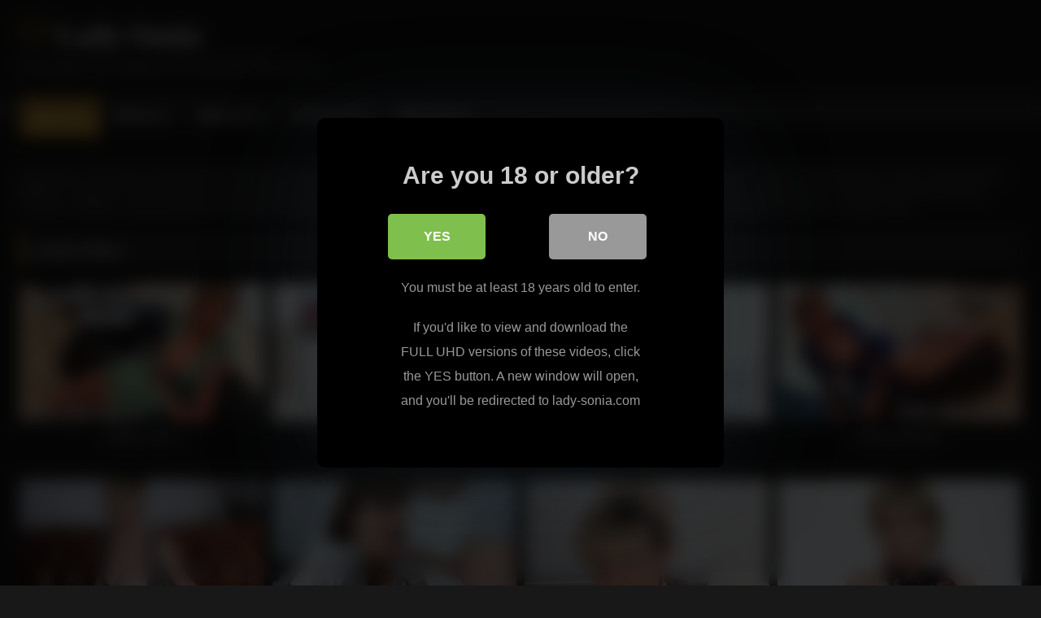

--- FILE ---
content_type: text/html; charset=UTF-8
request_url: https://lady-sonia.org/page/2/
body_size: 10306
content:
<!DOCTYPE html>


<html lang="en-US">
<head>
<meta charset="UTF-8">
<meta content='width=device-width, initial-scale=1.0, maximum-scale=1.0, user-scalable=0' name='viewport' />
<link rel="profile" href="http://gmpg.org/xfn/11">
<link rel="icon" href="
https://lady-sonia.org/tube/wp-content/uploads/2023/10/faviconV2.png">

<!-- Meta social networks -->

<!-- Temp Style -->
<style>
	.post-thumbnail {
		padding-bottom: 56.25%;
	}
	.post-thumbnail .wpst-trailer,
	.post-thumbnail img {
		object-fit: fill;
	}

	.video-debounce-bar {
		background: #c89735!important;
	}

			@import url(https://fonts.googleapis.com/css?family=Open+Sans);
			
			button,
		.button,
		input[type="button"],
		input[type="reset"],
		input[type="submit"],
		.label,
		.label:visited,
		.pagination ul li a,
		.widget_categories ul li a,
		.comment-reply-link,
		a.tag-cloud-link,
		.template-actors li a {
			background: -moz-linear-gradient(top, rgba(0,0,0,0.3) 0%, rgba(0,0,0,0) 70%); /* FF3.6-15 */
			background: -webkit-linear-gradient(top, rgba(0,0,0,0.3) 0%,rgba(0,0,0,0) 70%); /* Chrome10-25,Safari5.1-6 */
			background: linear-gradient(to bottom, rgba(0,0,0,0.3) 0%,rgba(0,0,0,0) 70%); /* W3C, IE10+, FF16+, Chrome26+, Opera12+, Safari7+ */
			filter: progid:DXImageTransform.Microsoft.gradient( startColorstr='#a62b2b2b', endColorstr='#00000000',GradientType=0 ); /* IE6-9 */
			-moz-box-shadow: 0 1px 6px 0 rgba(0, 0, 0, 0.12);
			-webkit-box-shadow: 0 1px 6px 0 rgba(0, 0, 0, 0.12);
			-o-box-shadow: 0 1px 6px 0 rgba(0, 0, 0, 0.12);
			box-shadow: 0 1px 6px 0 rgba(0, 0, 0, 0.12);
		}
		input[type="text"],
		input[type="email"],
		input[type="url"],
		input[type="password"],
		input[type="search"],
		input[type="number"],
		input[type="tel"],
		input[type="range"],
		input[type="date"],
		input[type="month"],
		input[type="week"],
		input[type="time"],
		input[type="datetime"],
		input[type="datetime-local"],
		input[type="color"],
		select,
		textarea,
		.wp-editor-container {
			-moz-box-shadow: 0 0 1px rgba(255, 255, 255, 0.3), 0 0 5px black inset;
			-webkit-box-shadow: 0 0 1px rgba(255, 255, 255, 0.3), 0 0 5px black inset;
			-o-box-shadow: 0 0 1px rgba(255, 255, 255, 0.3), 0 0 5px black inset;
			box-shadow: 0 0 1px rgba(255, 255, 255, 0.3), 0 0 5px black inset;
		}
		#site-navigation {
			background: #222222;
			background: -moz-linear-gradient(top, #222222 0%, #333333 50%, #222222 51%, #151515 100%);
			background: -webkit-linear-gradient(top, #222222 0%,#333333 50%,#222222 51%,#151515 100%);
			background: linear-gradient(to bottom, #222222 0%,#333333 50%,#222222 51%,#151515 100%);
			filter: progid:DXImageTransform.Microsoft.gradient( startColorstr='#222222', endColorstr='#151515',GradientType=0 );
			-moz-box-shadow: 0 6px 6px 0 rgba(0, 0, 0, 0.12);
			-webkit-box-shadow: 0 6px 6px 0 rgba(0, 0, 0, 0.12);
			-o-box-shadow: 0 6px 6px 0 rgba(0, 0, 0, 0.12);
			box-shadow: 0 6px 6px 0 rgba(0, 0, 0, 0.12);
		}
		#site-navigation > ul > li:hover > a,
		#site-navigation ul li.current-menu-item a {
			background: -moz-linear-gradient(top, rgba(0,0,0,0.3) 0%, rgba(0,0,0,0) 70%);
			background: -webkit-linear-gradient(top, rgba(0,0,0,0.3) 0%,rgba(0,0,0,0) 70%);
			background: linear-gradient(to bottom, rgba(0,0,0,0.3) 0%,rgba(0,0,0,0) 70%);
			filter: progid:DXImageTransform.Microsoft.gradient( startColorstr='#a62b2b2b', endColorstr='#00000000',GradientType=0 );
			-moz-box-shadow: inset 0px 0px 2px 0px #000000;
			-webkit-box-shadow: inset 0px 0px 2px 0px #000000;
			-o-box-shadow: inset 0px 0px 2px 0px #000000;
			box-shadow: inset 0px 0px 2px 0px #000000;
			filter:progid:DXImageTransform.Microsoft.Shadow(color=#000000, Direction=NaN, Strength=2);
		}
		.rating-bar,
		.categories-list .thumb-block .entry-header,
		.actors-list .thumb-block .entry-header,
		#filters .filters-select,
		#filters .filters-options {
			background: -moz-linear-gradient(top, rgba(0,0,0,0.3) 0%, rgba(0,0,0,0) 70%); /* FF3.6-15 */
			background: -webkit-linear-gradient(top, rgba(0,0,0,0.3) 0%,rgba(0,0,0,0) 70%); /* Chrome10-25,Safari5.1-6 */
			background: linear-gradient(to bottom, rgba(0,0,0,0.3) 0%,rgba(0,0,0,0) 70%); /* W3C, IE10+, FF16+, Chrome26+, Opera12+, Safari7+ */
			-moz-box-shadow: inset 0px 0px 2px 0px #000000;
			-webkit-box-shadow: inset 0px 0px 2px 0px #000000;
			-o-box-shadow: inset 0px 0px 2px 0px #000000;
			box-shadow: inset 0px 0px 2px 0px #000000;
			filter:progid:DXImageTransform.Microsoft.Shadow(color=#000000, Direction=NaN, Strength=2);
		}
		.breadcrumbs-area {
			background: -moz-linear-gradient(top, rgba(0,0,0,0.3) 0%, rgba(0,0,0,0) 70%); /* FF3.6-15 */
			background: -webkit-linear-gradient(top, rgba(0,0,0,0.3) 0%,rgba(0,0,0,0) 70%); /* Chrome10-25,Safari5.1-6 */
			background: linear-gradient(to bottom, rgba(0,0,0,0.3) 0%,rgba(0,0,0,0) 70%); /* W3C, IE10+, FF16+, Chrome26+, Opera12+, Safari7+ */
		}
	
	.site-title a {
		font-family: Open Sans;
		font-size: 36px;
	}
	.site-branding .logo img {
		max-width: 300px;
		max-height: 120px;
		margin-top: 0px;
		margin-left: 0px;
	}
	a,
	.site-title a i,
	.thumb-block:hover .rating-bar i,
	.categories-list .thumb-block:hover .entry-header .cat-title:before,
	.required,
	.like #more:hover i,
	.dislike #less:hover i,
	.top-bar i:hover,
	.main-navigation .menu-item-has-children > a:after,
	.menu-toggle i,
	.main-navigation.toggled li:hover > a,
	.main-navigation.toggled li.focus > a,
	.main-navigation.toggled li.current_page_item > a,
	.main-navigation.toggled li.current-menu-item > a,
	#filters .filters-select:after,
	.morelink i,
	.top-bar .membership a i,
	.thumb-block:hover .photos-count i {
		color: #c89735;
	}
	button,
	.button,
	input[type="button"],
	input[type="reset"],
	input[type="submit"],
	.label,
	.pagination ul li a.current,
	.pagination ul li a:hover,
	body #filters .label.secondary.active,
	.label.secondary:hover,
	.main-navigation li:hover > a,
	.main-navigation li.focus > a,
	.main-navigation li.current_page_item > a,
	.main-navigation li.current-menu-item > a,
	.widget_categories ul li a:hover,
	.comment-reply-link,
	a.tag-cloud-link:hover,
	.template-actors li a:hover {
		border-color: #c89735!important;
		background-color: #c89735!important;
	}
	.rating-bar-meter,
	.vjs-play-progress,
	#filters .filters-options span:hover,
	.bx-wrapper .bx-controls-direction a,
	.top-bar .social-share a:hover,
	.thumb-block:hover span.hd-video,
	.featured-carousel .slide a:hover span.hd-video,
	.appContainer .ctaButton {
		background-color: #c89735!important;
	}
	#video-tabs button.tab-link.active,
	.title-block,
	.widget-title,
	.page-title,
	.page .entry-title,
	.comments-title,
	.comment-reply-title,
	.morelink:hover {
		border-color: #c89735!important;
	}

	/* Small desktops ----------- */
	@media only screen  and (min-width : 64.001em) and (max-width : 84em) {
		#main .thumb-block {
			width: 25%!important;
		}
	}

	/* Desktops and laptops ----------- */
	@media only screen  and (min-width : 84.001em) {
		#main .thumb-block {
			width: 25%!important;
		}
	}

</style>

<!-- Google Analytics -->

<!-- Meta Verification -->
<meta name="rating" content="adult"/>
<meta name="RATING" content="RTA-5042-1996-1400-1577-RTA" />
<script src="https://analytics.ahrefs.com/analytics.js" data-key="5gHJbyisColUS9FUbyGSYg" async></script>

<style>
			#dclm_modal_screen {
			background-color: rgba(0,0,0,0.8);
		}
		#dclm_modal_content {
			background-color: #000;
		}
		#dclm_modal_content h2 {
			color: #ccc;
		}
		#dclm_modal_content p {
			color: #999;
		}
		#dclm_modal_content nav .av_go {
		background-color: #7fbf4d!important;
	}
	#dclm_modal_content nav .av_no {
		background-color: #999999!important;
	}
	#dclm-logo img {
		opacity: 0.5;
	}
			</style>


<meta name='robots' content='index, follow, max-image-preview:large, max-snippet:-1, max-video-preview:-1' />

	<!-- This site is optimized with the Yoast SEO plugin v26.5 - https://yoast.com/wordpress/plugins/seo/ -->
	<title>Lady-Sonia - Page 2 of 2 - Free Nude Porn Videos &amp; Pics from the Official Site</title>
	<meta name="description" content="Lady Sonia: Watch Here Free Nude Porn Videos and Pics from lady-sonia.com! Enjoy a true British housewife who loves to fuck for you!" />
	<link rel="canonical" href="https://lady-sonia.org/page/2/" />
	<link rel="prev" href="https://lady-sonia.org/" />
	<meta property="og:locale" content="en_US" />
	<meta property="og:type" content="website" />
	<meta property="og:title" content="Lady-Sonia - Page 2 of 2 - Free Nude Porn Videos &amp; Pics from the Official Site" />
	<meta property="og:description" content="Lady Sonia: Watch Here Free Nude Porn Videos and Pics from lady-sonia.com! Enjoy a true British housewife who loves to fuck for you!" />
	<meta property="og:url" content="https://lady-sonia.org/" />
	<meta property="og:site_name" content="Lady-Sonia" />
	<meta name="twitter:card" content="summary_large_image" />
	<script type="application/ld+json" class="yoast-schema-graph">{"@context":"https://schema.org","@graph":[{"@type":"CollectionPage","@id":"https://lady-sonia.org/","url":"https://lady-sonia.org/page/2/","name":"Lady-Sonia - Page 2 of 2 - Free Nude Porn Videos &amp; Pics from the Official Site","isPartOf":{"@id":"https://lady-sonia.org/#website"},"description":"Lady Sonia: Watch Here Free Nude Porn Videos and Pics from lady-sonia.com! Enjoy a true British housewife who loves to fuck for you!","breadcrumb":{"@id":"https://lady-sonia.org/page/2/#breadcrumb"},"inLanguage":"en-US"},{"@type":"BreadcrumbList","@id":"https://lady-sonia.org/page/2/#breadcrumb","itemListElement":[]},{"@type":"WebSite","@id":"https://lady-sonia.org/#website","url":"https://lady-sonia.org/","name":"Lady-Sonia","description":"Free Nude Porn Videos &amp; Pics from the Official Site","potentialAction":[{"@type":"SearchAction","target":{"@type":"EntryPoint","urlTemplate":"https://lady-sonia.org/?s={search_term_string}"},"query-input":{"@type":"PropertyValueSpecification","valueRequired":true,"valueName":"search_term_string"}}],"inLanguage":"en-US"}]}</script>
	<!-- / Yoast SEO plugin. -->


<link rel="alternate" type="application/rss+xml" title="Lady-Sonia &raquo; Feed" href="https://lady-sonia.org/feed/" />
<style id='wp-img-auto-sizes-contain-inline-css' type='text/css'>
img:is([sizes=auto i],[sizes^="auto," i]){contain-intrinsic-size:3000px 1500px}
/*# sourceURL=wp-img-auto-sizes-contain-inline-css */
</style>
<style id='wp-block-library-inline-css' type='text/css'>
:root{--wp-block-synced-color:#7a00df;--wp-block-synced-color--rgb:122,0,223;--wp-bound-block-color:var(--wp-block-synced-color);--wp-editor-canvas-background:#ddd;--wp-admin-theme-color:#007cba;--wp-admin-theme-color--rgb:0,124,186;--wp-admin-theme-color-darker-10:#006ba1;--wp-admin-theme-color-darker-10--rgb:0,107,160.5;--wp-admin-theme-color-darker-20:#005a87;--wp-admin-theme-color-darker-20--rgb:0,90,135;--wp-admin-border-width-focus:2px}@media (min-resolution:192dpi){:root{--wp-admin-border-width-focus:1.5px}}.wp-element-button{cursor:pointer}:root .has-very-light-gray-background-color{background-color:#eee}:root .has-very-dark-gray-background-color{background-color:#313131}:root .has-very-light-gray-color{color:#eee}:root .has-very-dark-gray-color{color:#313131}:root .has-vivid-green-cyan-to-vivid-cyan-blue-gradient-background{background:linear-gradient(135deg,#00d084,#0693e3)}:root .has-purple-crush-gradient-background{background:linear-gradient(135deg,#34e2e4,#4721fb 50%,#ab1dfe)}:root .has-hazy-dawn-gradient-background{background:linear-gradient(135deg,#faaca8,#dad0ec)}:root .has-subdued-olive-gradient-background{background:linear-gradient(135deg,#fafae1,#67a671)}:root .has-atomic-cream-gradient-background{background:linear-gradient(135deg,#fdd79a,#004a59)}:root .has-nightshade-gradient-background{background:linear-gradient(135deg,#330968,#31cdcf)}:root .has-midnight-gradient-background{background:linear-gradient(135deg,#020381,#2874fc)}:root{--wp--preset--font-size--normal:16px;--wp--preset--font-size--huge:42px}.has-regular-font-size{font-size:1em}.has-larger-font-size{font-size:2.625em}.has-normal-font-size{font-size:var(--wp--preset--font-size--normal)}.has-huge-font-size{font-size:var(--wp--preset--font-size--huge)}.has-text-align-center{text-align:center}.has-text-align-left{text-align:left}.has-text-align-right{text-align:right}.has-fit-text{white-space:nowrap!important}#end-resizable-editor-section{display:none}.aligncenter{clear:both}.items-justified-left{justify-content:flex-start}.items-justified-center{justify-content:center}.items-justified-right{justify-content:flex-end}.items-justified-space-between{justify-content:space-between}.screen-reader-text{border:0;clip-path:inset(50%);height:1px;margin:-1px;overflow:hidden;padding:0;position:absolute;width:1px;word-wrap:normal!important}.screen-reader-text:focus{background-color:#ddd;clip-path:none;color:#444;display:block;font-size:1em;height:auto;left:5px;line-height:normal;padding:15px 23px 14px;text-decoration:none;top:5px;width:auto;z-index:100000}html :where(.has-border-color){border-style:solid}html :where([style*=border-top-color]){border-top-style:solid}html :where([style*=border-right-color]){border-right-style:solid}html :where([style*=border-bottom-color]){border-bottom-style:solid}html :where([style*=border-left-color]){border-left-style:solid}html :where([style*=border-width]){border-style:solid}html :where([style*=border-top-width]){border-top-style:solid}html :where([style*=border-right-width]){border-right-style:solid}html :where([style*=border-bottom-width]){border-bottom-style:solid}html :where([style*=border-left-width]){border-left-style:solid}html :where(img[class*=wp-image-]){height:auto;max-width:100%}:where(figure){margin:0 0 1em}html :where(.is-position-sticky){--wp-admin--admin-bar--position-offset:var(--wp-admin--admin-bar--height,0px)}@media screen and (max-width:600px){html :where(.is-position-sticky){--wp-admin--admin-bar--position-offset:0px}}

/*# sourceURL=wp-block-library-inline-css */
</style><style id='global-styles-inline-css' type='text/css'>
:root{--wp--preset--aspect-ratio--square: 1;--wp--preset--aspect-ratio--4-3: 4/3;--wp--preset--aspect-ratio--3-4: 3/4;--wp--preset--aspect-ratio--3-2: 3/2;--wp--preset--aspect-ratio--2-3: 2/3;--wp--preset--aspect-ratio--16-9: 16/9;--wp--preset--aspect-ratio--9-16: 9/16;--wp--preset--color--black: #000000;--wp--preset--color--cyan-bluish-gray: #abb8c3;--wp--preset--color--white: #ffffff;--wp--preset--color--pale-pink: #f78da7;--wp--preset--color--vivid-red: #cf2e2e;--wp--preset--color--luminous-vivid-orange: #ff6900;--wp--preset--color--luminous-vivid-amber: #fcb900;--wp--preset--color--light-green-cyan: #7bdcb5;--wp--preset--color--vivid-green-cyan: #00d084;--wp--preset--color--pale-cyan-blue: #8ed1fc;--wp--preset--color--vivid-cyan-blue: #0693e3;--wp--preset--color--vivid-purple: #9b51e0;--wp--preset--gradient--vivid-cyan-blue-to-vivid-purple: linear-gradient(135deg,rgb(6,147,227) 0%,rgb(155,81,224) 100%);--wp--preset--gradient--light-green-cyan-to-vivid-green-cyan: linear-gradient(135deg,rgb(122,220,180) 0%,rgb(0,208,130) 100%);--wp--preset--gradient--luminous-vivid-amber-to-luminous-vivid-orange: linear-gradient(135deg,rgb(252,185,0) 0%,rgb(255,105,0) 100%);--wp--preset--gradient--luminous-vivid-orange-to-vivid-red: linear-gradient(135deg,rgb(255,105,0) 0%,rgb(207,46,46) 100%);--wp--preset--gradient--very-light-gray-to-cyan-bluish-gray: linear-gradient(135deg,rgb(238,238,238) 0%,rgb(169,184,195) 100%);--wp--preset--gradient--cool-to-warm-spectrum: linear-gradient(135deg,rgb(74,234,220) 0%,rgb(151,120,209) 20%,rgb(207,42,186) 40%,rgb(238,44,130) 60%,rgb(251,105,98) 80%,rgb(254,248,76) 100%);--wp--preset--gradient--blush-light-purple: linear-gradient(135deg,rgb(255,206,236) 0%,rgb(152,150,240) 100%);--wp--preset--gradient--blush-bordeaux: linear-gradient(135deg,rgb(254,205,165) 0%,rgb(254,45,45) 50%,rgb(107,0,62) 100%);--wp--preset--gradient--luminous-dusk: linear-gradient(135deg,rgb(255,203,112) 0%,rgb(199,81,192) 50%,rgb(65,88,208) 100%);--wp--preset--gradient--pale-ocean: linear-gradient(135deg,rgb(255,245,203) 0%,rgb(182,227,212) 50%,rgb(51,167,181) 100%);--wp--preset--gradient--electric-grass: linear-gradient(135deg,rgb(202,248,128) 0%,rgb(113,206,126) 100%);--wp--preset--gradient--midnight: linear-gradient(135deg,rgb(2,3,129) 0%,rgb(40,116,252) 100%);--wp--preset--font-size--small: 13px;--wp--preset--font-size--medium: 20px;--wp--preset--font-size--large: 36px;--wp--preset--font-size--x-large: 42px;--wp--preset--spacing--20: 0.44rem;--wp--preset--spacing--30: 0.67rem;--wp--preset--spacing--40: 1rem;--wp--preset--spacing--50: 1.5rem;--wp--preset--spacing--60: 2.25rem;--wp--preset--spacing--70: 3.38rem;--wp--preset--spacing--80: 5.06rem;--wp--preset--shadow--natural: 6px 6px 9px rgba(0, 0, 0, 0.2);--wp--preset--shadow--deep: 12px 12px 50px rgba(0, 0, 0, 0.4);--wp--preset--shadow--sharp: 6px 6px 0px rgba(0, 0, 0, 0.2);--wp--preset--shadow--outlined: 6px 6px 0px -3px rgb(255, 255, 255), 6px 6px rgb(0, 0, 0);--wp--preset--shadow--crisp: 6px 6px 0px rgb(0, 0, 0);}:where(.is-layout-flex){gap: 0.5em;}:where(.is-layout-grid){gap: 0.5em;}body .is-layout-flex{display: flex;}.is-layout-flex{flex-wrap: wrap;align-items: center;}.is-layout-flex > :is(*, div){margin: 0;}body .is-layout-grid{display: grid;}.is-layout-grid > :is(*, div){margin: 0;}:where(.wp-block-columns.is-layout-flex){gap: 2em;}:where(.wp-block-columns.is-layout-grid){gap: 2em;}:where(.wp-block-post-template.is-layout-flex){gap: 1.25em;}:where(.wp-block-post-template.is-layout-grid){gap: 1.25em;}.has-black-color{color: var(--wp--preset--color--black) !important;}.has-cyan-bluish-gray-color{color: var(--wp--preset--color--cyan-bluish-gray) !important;}.has-white-color{color: var(--wp--preset--color--white) !important;}.has-pale-pink-color{color: var(--wp--preset--color--pale-pink) !important;}.has-vivid-red-color{color: var(--wp--preset--color--vivid-red) !important;}.has-luminous-vivid-orange-color{color: var(--wp--preset--color--luminous-vivid-orange) !important;}.has-luminous-vivid-amber-color{color: var(--wp--preset--color--luminous-vivid-amber) !important;}.has-light-green-cyan-color{color: var(--wp--preset--color--light-green-cyan) !important;}.has-vivid-green-cyan-color{color: var(--wp--preset--color--vivid-green-cyan) !important;}.has-pale-cyan-blue-color{color: var(--wp--preset--color--pale-cyan-blue) !important;}.has-vivid-cyan-blue-color{color: var(--wp--preset--color--vivid-cyan-blue) !important;}.has-vivid-purple-color{color: var(--wp--preset--color--vivid-purple) !important;}.has-black-background-color{background-color: var(--wp--preset--color--black) !important;}.has-cyan-bluish-gray-background-color{background-color: var(--wp--preset--color--cyan-bluish-gray) !important;}.has-white-background-color{background-color: var(--wp--preset--color--white) !important;}.has-pale-pink-background-color{background-color: var(--wp--preset--color--pale-pink) !important;}.has-vivid-red-background-color{background-color: var(--wp--preset--color--vivid-red) !important;}.has-luminous-vivid-orange-background-color{background-color: var(--wp--preset--color--luminous-vivid-orange) !important;}.has-luminous-vivid-amber-background-color{background-color: var(--wp--preset--color--luminous-vivid-amber) !important;}.has-light-green-cyan-background-color{background-color: var(--wp--preset--color--light-green-cyan) !important;}.has-vivid-green-cyan-background-color{background-color: var(--wp--preset--color--vivid-green-cyan) !important;}.has-pale-cyan-blue-background-color{background-color: var(--wp--preset--color--pale-cyan-blue) !important;}.has-vivid-cyan-blue-background-color{background-color: var(--wp--preset--color--vivid-cyan-blue) !important;}.has-vivid-purple-background-color{background-color: var(--wp--preset--color--vivid-purple) !important;}.has-black-border-color{border-color: var(--wp--preset--color--black) !important;}.has-cyan-bluish-gray-border-color{border-color: var(--wp--preset--color--cyan-bluish-gray) !important;}.has-white-border-color{border-color: var(--wp--preset--color--white) !important;}.has-pale-pink-border-color{border-color: var(--wp--preset--color--pale-pink) !important;}.has-vivid-red-border-color{border-color: var(--wp--preset--color--vivid-red) !important;}.has-luminous-vivid-orange-border-color{border-color: var(--wp--preset--color--luminous-vivid-orange) !important;}.has-luminous-vivid-amber-border-color{border-color: var(--wp--preset--color--luminous-vivid-amber) !important;}.has-light-green-cyan-border-color{border-color: var(--wp--preset--color--light-green-cyan) !important;}.has-vivid-green-cyan-border-color{border-color: var(--wp--preset--color--vivid-green-cyan) !important;}.has-pale-cyan-blue-border-color{border-color: var(--wp--preset--color--pale-cyan-blue) !important;}.has-vivid-cyan-blue-border-color{border-color: var(--wp--preset--color--vivid-cyan-blue) !important;}.has-vivid-purple-border-color{border-color: var(--wp--preset--color--vivid-purple) !important;}.has-vivid-cyan-blue-to-vivid-purple-gradient-background{background: var(--wp--preset--gradient--vivid-cyan-blue-to-vivid-purple) !important;}.has-light-green-cyan-to-vivid-green-cyan-gradient-background{background: var(--wp--preset--gradient--light-green-cyan-to-vivid-green-cyan) !important;}.has-luminous-vivid-amber-to-luminous-vivid-orange-gradient-background{background: var(--wp--preset--gradient--luminous-vivid-amber-to-luminous-vivid-orange) !important;}.has-luminous-vivid-orange-to-vivid-red-gradient-background{background: var(--wp--preset--gradient--luminous-vivid-orange-to-vivid-red) !important;}.has-very-light-gray-to-cyan-bluish-gray-gradient-background{background: var(--wp--preset--gradient--very-light-gray-to-cyan-bluish-gray) !important;}.has-cool-to-warm-spectrum-gradient-background{background: var(--wp--preset--gradient--cool-to-warm-spectrum) !important;}.has-blush-light-purple-gradient-background{background: var(--wp--preset--gradient--blush-light-purple) !important;}.has-blush-bordeaux-gradient-background{background: var(--wp--preset--gradient--blush-bordeaux) !important;}.has-luminous-dusk-gradient-background{background: var(--wp--preset--gradient--luminous-dusk) !important;}.has-pale-ocean-gradient-background{background: var(--wp--preset--gradient--pale-ocean) !important;}.has-electric-grass-gradient-background{background: var(--wp--preset--gradient--electric-grass) !important;}.has-midnight-gradient-background{background: var(--wp--preset--gradient--midnight) !important;}.has-small-font-size{font-size: var(--wp--preset--font-size--small) !important;}.has-medium-font-size{font-size: var(--wp--preset--font-size--medium) !important;}.has-large-font-size{font-size: var(--wp--preset--font-size--large) !important;}.has-x-large-font-size{font-size: var(--wp--preset--font-size--x-large) !important;}
/*# sourceURL=global-styles-inline-css */
</style>

<style id='classic-theme-styles-inline-css' type='text/css'>
/*! This file is auto-generated */
.wp-block-button__link{color:#fff;background-color:#32373c;border-radius:9999px;box-shadow:none;text-decoration:none;padding:calc(.667em + 2px) calc(1.333em + 2px);font-size:1.125em}.wp-block-file__button{background:#32373c;color:#fff;text-decoration:none}
/*# sourceURL=/wp-includes/css/classic-themes.min.css */
</style>
<link rel='stylesheet' id='wpst_style-css' href='https://lady-sonia.org/tube/wp-content/themes/retrotube/style.css?ver=1.7.2' type='text/css' media='all' />
<link rel='stylesheet' id='child-style-css' href='https://lady-sonia.org/tube/wp-content/themes/retrotube-child/style.css?ver=1.0.0' type='text/css' media='all' />
<link rel='stylesheet' id='wpst-font-awesome-css' href='https://lady-sonia.org/tube/wp-content/themes/retrotube/assets/stylesheets/font-awesome/css/font-awesome.min.css?ver=4.7.0' type='text/css' media='all' />
<link rel='stylesheet' id='wpst-style-css' href='https://lady-sonia.org/tube/wp-content/themes/retrotube-child/style.css?ver=1.0.0.1701199092' type='text/css' media='all' />
<link rel='stylesheet' id='dclm-disclaimer-style-css' href='https://lady-sonia.org/tube/wp-content/plugins/wps-disclaimer/public/assets/css/disclaimer.css?ver=1.5.0' type='text/css' media='all' />
<script type="text/javascript" src="https://lady-sonia.org/tube/wp-includes/js/jquery/jquery.min.js?ver=3.7.1" id="jquery-core-js"></script>
<script type="text/javascript" src="https://lady-sonia.org/tube/wp-includes/js/jquery/jquery-migrate.min.js?ver=3.4.1" id="jquery-migrate-js"></script>
</head>

<body
class="home blog paged wp-embed-responsive paged-2 wp-theme-retrotube wp-child-theme-retrotube-child hfeed">
<div id="page">
	<a class="skip-link screen-reader-text" href="#content">Skip to content</a>

	<header id="masthead" class="site-header" role="banner">

		
		<div class="site-branding row">
			<div class="logo">
															<h1 class="site-title"><a href="https://lady-sonia.org/" rel="home">
																   							<i class="fa fa-heart-o"></i> 	Lady-Sonia</a></h1>
										
									<p class="site-description">
											Free Nude Porn Videos &amp; Pics from the Official Site</p>
							</div>
								</div><!-- .site-branding -->

		<nav id="site-navigation" class="main-navigation
		" role="navigation">
			<div id="head-mobile"></div>
			<div class="button-nav"></div>
			<ul id="menu-main-menu" class="row"><li id="menu-item-16" class="home-icon menu-item menu-item-type-custom menu-item-object-custom current-menu-item menu-item-home menu-item-16"><a href="https://lady-sonia.org">Home</a></li>
<li id="menu-item-17" class="video-icon menu-item menu-item-type-custom menu-item-object-custom menu-item-17"><a href="https://lady-sonia.org/videos/">Videos</a></li>
<li id="menu-item-18" class="photo-icon menu-item menu-item-type-custom menu-item-object-custom menu-item-18"><a href="https://lady-sonia.org/pictures/">Pictures</a></li>
<li id="menu-item-19" class="link-icon menu-item menu-item-type-custom menu-item-object-custom menu-item-19"><a href="https://lady-sonia.org/go">Official Site</a></li>
<li id="menu-item-20" class="trophy-icon menu-item menu-item-type-custom menu-item-object-custom menu-item-20"><a href="https://lady-sonia.org/deal">70% OFF</a></li>
</ul>		</nav><!-- #site-navigation -->

		<div class="clear"></div>

			</header><!-- #masthead -->

	
	
	<div id="content" class="site-content row">

	<div id="primary" class="content-area ">
		<main id="main" class="site-main " role="main">

						<p class="archive-description">Lady Sonia is the home to fetishist and exhibitionist Lady Sonia, the U.K.'s kinkiest housewife. She's been exploring the fetish lifestyle for over 30 years now and shows no sign of slowing down. BDSM is a huge part of the site, typically combining restraining men or women and masturbating them to a juicy orgasm. LadySonia is without a doubt a MUST visit site for anyone with any interests in fetishes, especially female domination in its various flavors. Gloved hand jobs, bra fetish, oiled 34 F tit jobs, blow jobs, cougar seductions, latex just to name a few...</p>
				
				<header class="page-header">
					<h2 class="widget-title">Latest videos</h2>
				</header><!-- .page-header -->

				<div class="videos-list">
					
<article data-video-uid="1" data-post-id="87" class="loop-video thumb-block full-width post-87 post type-post status-publish format-image has-post-thumbnail hentry category-pictures post_format-post-format-image">
	<a href="https://lady-sonia.org/english-visitor/" title="English Visitor">
		<div class="post-thumbnail">
			<div class="post-thumbnail-container"><img width="300" height="168.75" data-src="https://lady-sonia.org/tube/wp-content/uploads/2023/10/english-visitor-for-lady-sonia-1-640x360.jpg" alt="English Visitor"></div>											</div>
				<header class="entry-header">
			<span>English Visitor</span>
		</header>
	</a>
</article>

<article data-video-uid="2" data-post-id="85" class="loop-video thumb-block full-width post-85 post type-post status-publish format-image has-post-thumbnail hentry category-pictures post_format-post-format-image">
	<a href="https://lady-sonia.org/female-domination/" title="Lady Sonia Female Domination">
		<div class="post-thumbnail">
			<div class="post-thumbnail-container"><img width="300" height="168.75" data-src="https://lady-sonia.org/tube/wp-content/uploads/2023/10/lady-sonia-female-domination-640x360.jpg" alt="Lady Sonia Female Domination"></div>											</div>
				<header class="entry-header">
			<span>Lady Sonia Female Domination</span>
		</header>
	</a>
</article>

<article data-video-uid="3" data-post-id="91" class="loop-video thumb-block full-width post-91 post type-post status-publish format-image has-post-thumbnail hentry category-pictures post_format-post-format-image">
	<a href="https://lady-sonia.org/kinky-sonia/" title="Kinky Sonia">
		<div class="post-thumbnail">
			<div class="post-thumbnail-container"><img width="300" height="168.75" data-src="https://lady-sonia.org/tube/wp-content/uploads/2023/10/kinky-lady-sonia-e1698819595831.jpg" alt="Kinky Sonia"></div>											</div>
				<header class="entry-header">
			<span>Kinky Sonia</span>
		</header>
	</a>
</article>

<article data-video-uid="4" data-post-id="89" class="loop-video thumb-block full-width post-89 post type-post status-publish format-image has-post-thumbnail hentry category-pictures post_format-post-format-image">
	<a href="https://lady-sonia.org/deep-cleavage/" title="Deep Cleavage">
		<div class="post-thumbnail">
			<div class="post-thumbnail-container"><img width="300" height="168.75" data-src="https://lady-sonia.org/tube/wp-content/uploads/2023/10/lady-sonia-deep-cleavage-640x360.jpg" alt="Deep Cleavage"></div>											</div>
				<header class="entry-header">
			<span>Deep Cleavage</span>
		</header>
	</a>
</article>

<article data-video-uid="5" data-post-id="95" class="loop-video thumb-block full-width post-95 post type-post status-publish format-image has-post-thumbnail hentry category-pictures post_format-post-format-image">
	<a href="https://lady-sonia.org/beautiful-sonia-stripping/" title="Beautiful Lady Sonia Stripping">
		<div class="post-thumbnail">
			<div class="post-thumbnail-container"><img width="300" height="168.75" data-src="https://lady-sonia.org/tube/wp-content/uploads/2023/10/lady-sonia-beautiful-mature-blonde-1-e1698819736259.jpg" alt="Beautiful Lady Sonia Stripping"></div>											</div>
				<header class="entry-header">
			<span>Beautiful Lady Sonia Stripping</span>
		</header>
	</a>
</article>

<article data-video-uid="6" data-post-id="93" class="loop-video thumb-block full-width post-93 post type-post status-publish format-image has-post-thumbnail hentry category-pictures post_format-post-format-image">
	<a href="https://lady-sonia.org/blowing-fresh-cocks/" title="Blowing Fresh Cocks">
		<div class="post-thumbnail">
			<div class="post-thumbnail-container"><img width="300" height="168.75" data-src="https://lady-sonia.org/tube/wp-content/uploads/2023/10/lady-sonia-blowing-fresh-cocks-640x360.jpg" alt="Blowing Fresh Cocks"></div>											</div>
				<header class="entry-header">
			<span>Blowing Fresh Cocks</span>
		</header>
	</a>
</article>

<article data-video-uid="7" data-post-id="99" class="loop-video thumb-block full-width post-99 post type-post status-publish format-image has-post-thumbnail hentry category-pictures post_format-post-format-image">
	<a href="https://lady-sonia.org/office-gal-sonia/" title="Office Gal Lady Sonia">
		<div class="post-thumbnail">
			<div class="post-thumbnail-container"><img width="300" height="168.75" data-src="https://lady-sonia.org/tube/wp-content/uploads/2023/10/lady-sonia-alluring-blonde-office-girl-e1698820111726.jpg" alt="Office Gal Lady Sonia"></div>											</div>
				<header class="entry-header">
			<span>Office Gal Lady Sonia</span>
		</header>
	</a>
</article>

<article data-video-uid="8" data-post-id="97" class="loop-video thumb-block full-width post-97 post type-post status-publish format-image has-post-thumbnail hentry category-pictures post_format-post-format-image">
	<a href="https://lady-sonia.org/pink-pussy/" title="Pink Pussy">
		<div class="post-thumbnail">
			<div class="post-thumbnail-container"><img width="300" height="168.75" data-src="https://lady-sonia.org/tube/wp-content/uploads/2023/10/lady-sonia-masturbate-her-pink-pussy-e1698819869192.jpg" alt="Pink Pussy"></div>											</div>
				<header class="entry-header">
			<span>Pink Pussy</span>
		</header>
	</a>
</article>

<article data-video-uid="9" data-post-id="103" class="loop-video thumb-block full-width post-103 post type-post status-publish format-image has-post-thumbnail hentry category-pictures post_format-post-format-image">
	<a href="https://lady-sonia.org/black-slip/" title="Black Slip">
		<div class="post-thumbnail">
			<div class="post-thumbnail-container"><img width="300" height="168.75" data-src="https://lady-sonia.org/tube/wp-content/uploads/2023/10/ladysonjablackslip-e1698820177597.jpg" alt="Black Slip"></div>											</div>
				<header class="entry-header">
			<span>Black Slip</span>
		</header>
	</a>
</article>

<article data-video-uid="10" data-post-id="101" class="loop-video thumb-block full-width post-101 post type-post status-publish format-image has-post-thumbnail hentry category-pictures post_format-post-format-image">
	<a href="https://lady-sonia.org/amazing-milf-exposed/" title="Amazing MILF Exposed">
		<div class="post-thumbnail">
			<div class="post-thumbnail-container"><img width="300" height="168.75" data-src="https://lady-sonia.org/tube/wp-content/uploads/2023/10/lady-sonia-exposed-in-her-lingerie.jpg" alt="Amazing MILF Exposed"></div>											</div>
				<header class="entry-header">
			<span>Amazing MILF Exposed</span>
		</header>
	</a>
</article>

<article data-video-uid="11" data-post-id="105" class="loop-video thumb-block full-width post-105 post type-post status-publish format-image has-post-thumbnail hentry category-pictures post_format-post-format-image">
	<a href="https://lady-sonia.org/come-to-bed/" title="Come To Bed">
		<div class="post-thumbnail">
			<div class="post-thumbnail-container"><img width="300" height="168.75" data-src="https://lady-sonia.org/tube/wp-content/uploads/2023/10/ladysonyacometobed-e1698820292121.jpg" alt="Come To Bed"></div>											</div>
				<header class="entry-header">
			<span>Come To Bed</span>
		</header>
	</a>
</article>

<article data-video-uid="12" data-post-id="109" class="loop-video thumb-block full-width post-109 post type-post status-publish format-image has-post-thumbnail hentry category-pictures post_format-post-format-image">
	<a href="https://lady-sonia.org/pics-xxx/" title="Lady Sonia Pics XXX">
		<div class="post-thumbnail">
			<div class="post-thumbnail-container"><img width="300" height="168.75" data-src="https://lady-sonia.org/tube/wp-content/uploads/2023/10/ladysoniatoplesspics-e1698820408836.jpg" alt="Lady Sonia Pics XXX"></div>											</div>
				<header class="entry-header">
			<span>Lady Sonia Pics XXX</span>
		</header>
	</a>
</article>

<article data-video-uid="13" data-post-id="111" class="loop-video thumb-block full-width post-111 post type-post status-publish format-image has-post-thumbnail hentry category-pictures post_format-post-format-image">
	<a href="https://lady-sonia.org/sonia-video/" title="Lady Sonia Video Interracial Sex">
		<div class="post-thumbnail">
			<div class="post-thumbnail-container"><img width="300" height="168.75" data-src="https://lady-sonia.org/tube/wp-content/uploads/2023/10/ladysoniavideo-600x360.jpg" alt="Lady Sonia Video Interracial Sex"></div>											</div>
				<header class="entry-header">
			<span>Lady Sonia Video Interracial Sex</span>
		</header>
	</a>
</article>

<article data-video-uid="14" data-post-id="107" class="loop-video thumb-block full-width post-107 post type-post status-publish format-image has-post-thumbnail hentry category-pictures post_format-post-format-image">
	<a href="https://lady-sonia.org/black-cock-slut/" title="Lady Sonia BBC Blowjob">
		<div class="post-thumbnail">
			<div class="post-thumbnail-container"><img width="300" height="168.75" data-src="https://lady-sonia.org/tube/wp-content/uploads/2023/10/www.ladysonia.comblackcockslut-600x360.jpg" alt="Lady Sonia BBC Blowjob"></div>											</div>
				<header class="entry-header">
			<span>Lady Sonia BBC Blowjob</span>
		</header>
	</a>
</article>

<article data-video-uid="15" data-post-id="113" class="loop-video thumb-block full-width post-113 post type-post status-publish format-image has-post-thumbnail hentry category-pictures post_format-post-format-image">
	<a href="https://lady-sonia.org/sonia-nude/" title="Sonia Nude">
		<div class="post-thumbnail">
			<div class="post-thumbnail-container"><img width="300" height="168.75" data-src="https://lady-sonia.org/tube/wp-content/uploads/2023/10/ladysonianude-e1698820646421.jpg" alt="Sonia Nude"></div>											</div>
				<header class="entry-header">
			<span>Sonia Nude</span>
		</header>
	</a>
</article>

<article data-video-uid="16" data-post-id="115" class="loop-video thumb-block full-width post-115 post type-post status-publish format-image has-post-thumbnail hentry category-pictures post_format-post-format-image">
	<a href="https://lady-sonia.org/sonia-galleries/" title="Sonia Galleries">
		<div class="post-thumbnail">
			<div class="post-thumbnail-container"><img width="300" height="168.75" data-src="https://lady-sonia.org/tube/wp-content/uploads/2023/10/ladysoniagalleries-e1698820701138.jpg" alt="Sonia Galleries"></div>											</div>
				<header class="entry-header">
			<span>Sonia Galleries</span>
		</header>
	</a>
</article>

<article data-video-uid="17" data-post-id="119" class="loop-video thumb-block full-width post-119 post type-post status-publish format-image has-post-thumbnail hentry category-pictures post_format-post-format-image">
	<a href="https://lady-sonia.org/nude/" title="LadySonia Nude Posing">
		<div class="post-thumbnail">
			<div class="post-thumbnail-container"><img width="300" height="168.75" data-src="https://lady-sonia.org/tube/wp-content/uploads/2023/10/ladysonianude-1-e1698820804384.jpg" alt="LadySonia Nude Posing"></div>											</div>
				<header class="entry-header">
			<span>LadySonia Nude Posing</span>
		</header>
	</a>
</article>

<article data-video-uid="18" data-post-id="117" class="loop-video thumb-block full-width post-117 post type-post status-publish format-image has-post-thumbnail hentry category-pictures post_format-post-format-image">
	<a href="https://lady-sonia.org/sonia-pictures/" title="Lady Sonia Pictures In Sexy Lingerie">
		<div class="post-thumbnail">
			<div class="post-thumbnail-container"><img width="300" height="168.75" data-src="https://lady-sonia.org/tube/wp-content/uploads/2023/10/ladysoniatoplesspictures-e1698820948164.jpg" alt="Lady Sonia Pictures In Sexy Lingerie"></div>											</div>
				<header class="entry-header">
			<span>Lady Sonia Pictures In Sexy Lingerie</span>
		</header>
	</a>
</article>
				</div>

				<div class="pagination"><ul><li><a href="https://lady-sonia.org/" class="inactive">1</a></li><li><a class="current">2</a></li></ul></div>
		<div class="clear"></div>

		
		</main><!-- #main -->
	</div><!-- #primary -->


</div><!-- #content -->

<footer id="colophon" class="site-footer
" role="contentinfo">
	<div class="row">
									<div class="one-column-footer">
				<section id="enhancedtextwidget-2" class="widget widget_text enhanced-text-widget"><div class="textwidget widget-text"><center>
<small>

<a href='http://auntjudys.org/' title='Aunt Judys' target="_blank">Aunt Judys</a> |
<a href='http://elegantangel.us/' title='Free DVD Collection' target="_blank">Free DVD Collection</a> |
<a href='http://ladysonia.me/' title='ladysonia.me' target="_blank">ladysonia.me</a> |
<a href='http://hotwiferio.net/' title='hotwiferio.net' target="_blank">hotwiferio.net</a> |
<a href='http://ladysonia.net/' title='Lady Sonia' target="_blank">Lady Sonia</a> |
<a href='http://oldspunkers.us/' title='http://oldspunkers.us' target="_blank">http://oldspunkers.us</a> |
<a href='http://guysformatures.org/' title='GuysForMatures' target="_blank">GuysForMatures</a> |
<a href='http://ghettogaggers.us/' title='http://ghettogaggers.us/' target="_blank">http://ghettogaggers.us/</a> |
<a href='http://rachelreveals.org/' title='http://rachelreveals.org/' target="_blank">http://rachelreveals.org/</a> |
<a href='http://wetandpuffy.me/' title='http://wetandpuffy.me/' target="_blank">http://wetandpuffy.me/</a> |
<a href='http://wetandpuffy.info/' title='wetandpuffy.info' target="_blank">wetandpuffy.info</a> |
<a href='http://lusthd.org/' title='Lust HD' target="_blank">Lust HD</a> |
<a href='http://matureerotic.net/' title='Mature Erotic' target="_blank">Mature Erotic</a> |
<a href='http://digitalplayground.me/' title='Visit Site' target="_blank">Visit Site</a> |
<a href='http://lady-sonia.org.uk/' title='http://lady-sonia.org.uk/' target="_blank">http://lady-sonia.org.uk/</a> |
<a href='http://terapatrick.co.uk/' title='Free Videos and Pics starring famous Tera Patrick' target="_blank">Tera Patrick</a> |
<a href='http://auntjudys.net/' title='Watch Here Free Galleries from AuntJudys.com' target="_blank">Aunt Judys</a> |

</small>
</center></div></section>			</div>
		
		<div class="clear"></div>

		
					<div class="footer-menu-container">
				<div class="menu-footer-menu-container"><ul id="menu-footer-menu" class="menu"><li id="menu-item-27" class="menu-item menu-item-type-custom menu-item-object-custom current-menu-item menu-item-home menu-item-27"><a href="https://lady-sonia.org">Home</a></li>
<li id="menu-item-28" class="menu-item menu-item-type-custom menu-item-object-custom menu-item-28"><a href="https://lady-sonia.org/privacy-policy/">Privacy Policy</a></li>
<li id="menu-item-29" class="menu-item menu-item-type-custom menu-item-object-custom menu-item-29"><a href="https://lady-sonia.org/terms-and-conditions/">Terms and Conditions</a></li>
<li id="menu-item-30" class="menu-item menu-item-type-custom menu-item-object-custom menu-item-30"><a href="https://tour.lady-sonia.com/2257">2257</a></li>
<li id="menu-item-31" class="menu-item menu-item-type-custom menu-item-object-custom menu-item-31"><a href="https://lady-sonia.org/sitemap.html">Sitemap</a></li>
</ul></div>			</div>
		
					<div class="site-info">
				<small><strong>Adult Material</strong>
<br> This site displays content, that may be appropriate for persons of age of majority or in any case no younger than 18 years of age. 
<br> We do not own, produce or host the videos displayed on this website. All videos are hosted by 3rd party websites. We have no control over the content of these websites. 
<br><br> <strong>By visiting this site you acknowledge:</strong>
 <br> You are older than 18 years and older than age of majority as defined by the law of your current location.
 <br> You agree to extend your best efforts to prevent the content of this site to be viewed by any person below the age of majority.
 <br> You acknowledge, that you don't find the content displayed on this site offensive.
<br><br>This site has a zero-tolerance policy against illegal pornography and is self-labeled with RTA label. Parents, you can easily block access to this site. Please <a href="http://www.rtalabel.org/index.php?content=parents">read this page</a> for more informations.
<br><br>
<strong>Disclaimer:</strong> lady-sonia.org is an affiliate to lady-sonia.com, which means that I may get a commissions if you decide to purchase anything from lady-sonia.com
<br>
© Copyright <script>document.write( new Date().getFullYear() );</script> lady-sonia.org
<br>
All rights reserved. 
</small>			</div><!-- .site-info -->
			</div>
</footer><!-- #colophon -->
</div><!-- #page -->

<a class="button" href="#" id="back-to-top" title="Back to top"><i class="fa fa-chevron-up"></i></a>

<script type="speculationrules">
{"prefetch":[{"source":"document","where":{"and":[{"href_matches":"/*"},{"not":{"href_matches":["/tube/wp-*.php","/tube/wp-admin/*","/tube/wp-content/uploads/*","/tube/wp-content/*","/tube/wp-content/plugins/*","/tube/wp-content/themes/retrotube-child/*","/tube/wp-content/themes/retrotube/*","/*\\?(.+)"]}},{"not":{"selector_matches":"a[rel~=\"nofollow\"]"}},{"not":{"selector_matches":".no-prefetch, .no-prefetch a"}}]},"eagerness":"conservative"}]}
</script>
<script type="text/javascript" src="https://lady-sonia.org/tube/wp-content/themes/retrotube/assets/js/navigation.js?ver=1.0.0" id="wpst-navigation-js"></script>
<script type="text/javascript" src="https://lady-sonia.org/tube/wp-content/themes/retrotube/assets/js/jquery.bxslider.min.js?ver=4.2.15" id="wpst-carousel-js"></script>
<script type="text/javascript" src="https://lady-sonia.org/tube/wp-content/themes/retrotube/assets/js/jquery.touchSwipe.min.js?ver=1.6.18" id="wpst-touchswipe-js"></script>
<script type="text/javascript" src="https://lady-sonia.org/tube/wp-content/themes/retrotube/assets/js/lazyload.js?ver=1.0.0" id="wpst-lazyload-js"></script>
<script type="text/javascript" id="wpst-main-js-extra">
/* <![CDATA[ */
var wpst_ajax_var = {"url":"https://lady-sonia.org/tube/wp-admin/admin-ajax.php","nonce":"0c695cedad","ctpl_installed":"1","is_mobile":""};
var objectL10nMain = {"readmore":"Read more","close":"Close"};
var options = {"thumbnails_ratio":"16/9","enable_views_system":"off","enable_rating_system":"off"};
//# sourceURL=wpst-main-js-extra
/* ]]> */
</script>
<script type="text/javascript" src="https://lady-sonia.org/tube/wp-content/themes/retrotube/assets/js/main.js?ver=1.0.0.1654011062" id="wpst-main-js"></script>
<script type="text/javascript" src="https://lady-sonia.org/tube/wp-content/themes/retrotube/assets/js/skip-link-focus-fix.js?ver=1.0.0" id="wpst-skip-link-focus-fix-js"></script>
<script type="text/javascript" src="https://lady-sonia.org/tube/wp-content/plugins/wps-disclaimer/public/assets/js/jquery.cookie.min.js?ver=1.4.1" id="dclm-jquery-cookie-js"></script>
<script type="text/javascript" id="dclm-disclaimer-script-js-extra">
/* <![CDATA[ */
var dclm_ajax_var = {"title":"Are you 18 or older?","yes_button_text":"Yes","no_button_text":"No","description":"\u003Cp\u003EYou must be at least 18 years old to enter.\u003C/p\u003E\u003Cp\u003EIf you'd like to view and download the FULL UHD versions of these videos, click the YES button. A new window will open, and you'll be redirected to lady-sonia.com\u003C/p\u003E","nope_title":"We're sorry!","nope_under_title":"Please EXIT this site","nope_button_text":"I'm old enough!","nope_description":"You must be 18 years of age or older to enter this site.","nope_redirect_url":"","logo":"off","logo_file":"","logo_width":"50","disclaimer_redirect_url":"https://lady-sonia.org/yes","disclaimer_redirect_stay_on_site":"off","disclaimer_disable_cookie_admin":"off","disclaimer_current_user_can":""};
//# sourceURL=dclm-disclaimer-script-js-extra
/* ]]> */
</script>
<script type="text/javascript" src="https://lady-sonia.org/tube/wp-content/plugins/wps-disclaimer/public/assets/js/disclaimer.js?ver=1.5.0" id="dclm-disclaimer-script-js"></script>

<!-- Other scripts -->

<!-- Mobile scripts -->

</body>
</html>

<!-- Cached by WP-Optimize (gzip) - https://teamupdraft.com/wp-optimize/ - Last modified: December 11, 2025 11:44 am (UTC:0) -->
